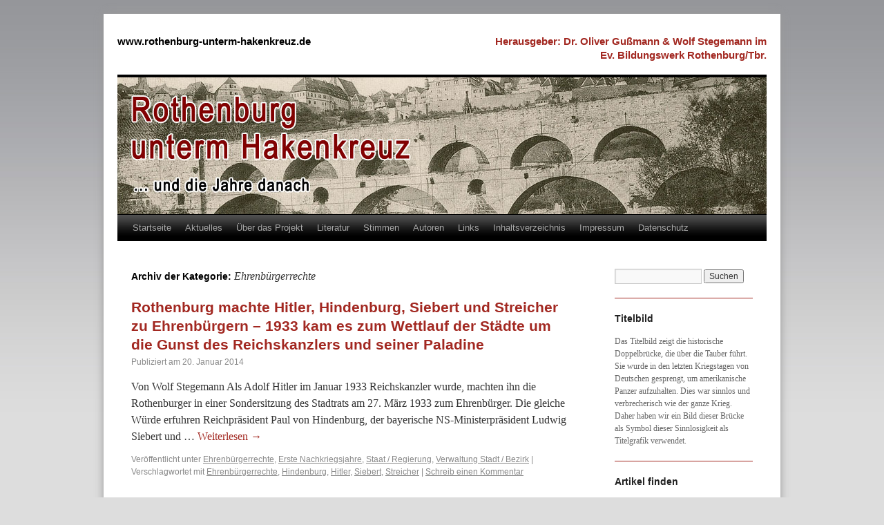

--- FILE ---
content_type: text/html; charset=UTF-8
request_url: http://www.rothenburg-unterm-hakenkreuz.de/kategorie/ehrenbuergerrechte/
body_size: 14019
content:
<!DOCTYPE html>
<html lang="de">
<head>
<meta charset="UTF-8" />
<title>Ehrenbürgerrechte | www.rothenburg-unterm-hakenkreuz.de</title>
<link rel="profile" href="http://gmpg.org/xfn/11" />
<link rel="stylesheet" type="text/css" media="all" href="http://www.rothenburg-unterm-hakenkreuz.de/wp-content/themes/rothenburg-unterm-hakenkreuz/style.css" />
<link rel="pingback" href="http://www.rothenburg-unterm-hakenkreuz.de/xmlrpc.php" />
<meta name='robots' content='max-image-preview:large' />
	<style>img:is([sizes="auto" i], [sizes^="auto," i]) { contain-intrinsic-size: 3000px 1500px }</style>
	<link rel='dns-prefetch' href='//www.rothenburg-unterm-hakenkreuz.de' />
<link rel="alternate" type="application/rss+xml" title="www.rothenburg-unterm-hakenkreuz.de &raquo; Ehrenbürgerrechte Kategorie-Feed" href="http://www.rothenburg-unterm-hakenkreuz.de/kategorie/ehrenbuergerrechte/feed/" />
<script type="text/javascript">
/* <![CDATA[ */
window._wpemojiSettings = {"baseUrl":"https:\/\/s.w.org\/images\/core\/emoji\/15.0.3\/72x72\/","ext":".png","svgUrl":"https:\/\/s.w.org\/images\/core\/emoji\/15.0.3\/svg\/","svgExt":".svg","source":{"concatemoji":"http:\/\/www.rothenburg-unterm-hakenkreuz.de\/wp-includes\/js\/wp-emoji-release.min.js?ver=6.7.4"}};
/*! This file is auto-generated */
!function(i,n){var o,s,e;function c(e){try{var t={supportTests:e,timestamp:(new Date).valueOf()};sessionStorage.setItem(o,JSON.stringify(t))}catch(e){}}function p(e,t,n){e.clearRect(0,0,e.canvas.width,e.canvas.height),e.fillText(t,0,0);var t=new Uint32Array(e.getImageData(0,0,e.canvas.width,e.canvas.height).data),r=(e.clearRect(0,0,e.canvas.width,e.canvas.height),e.fillText(n,0,0),new Uint32Array(e.getImageData(0,0,e.canvas.width,e.canvas.height).data));return t.every(function(e,t){return e===r[t]})}function u(e,t,n){switch(t){case"flag":return n(e,"\ud83c\udff3\ufe0f\u200d\u26a7\ufe0f","\ud83c\udff3\ufe0f\u200b\u26a7\ufe0f")?!1:!n(e,"\ud83c\uddfa\ud83c\uddf3","\ud83c\uddfa\u200b\ud83c\uddf3")&&!n(e,"\ud83c\udff4\udb40\udc67\udb40\udc62\udb40\udc65\udb40\udc6e\udb40\udc67\udb40\udc7f","\ud83c\udff4\u200b\udb40\udc67\u200b\udb40\udc62\u200b\udb40\udc65\u200b\udb40\udc6e\u200b\udb40\udc67\u200b\udb40\udc7f");case"emoji":return!n(e,"\ud83d\udc26\u200d\u2b1b","\ud83d\udc26\u200b\u2b1b")}return!1}function f(e,t,n){var r="undefined"!=typeof WorkerGlobalScope&&self instanceof WorkerGlobalScope?new OffscreenCanvas(300,150):i.createElement("canvas"),a=r.getContext("2d",{willReadFrequently:!0}),o=(a.textBaseline="top",a.font="600 32px Arial",{});return e.forEach(function(e){o[e]=t(a,e,n)}),o}function t(e){var t=i.createElement("script");t.src=e,t.defer=!0,i.head.appendChild(t)}"undefined"!=typeof Promise&&(o="wpEmojiSettingsSupports",s=["flag","emoji"],n.supports={everything:!0,everythingExceptFlag:!0},e=new Promise(function(e){i.addEventListener("DOMContentLoaded",e,{once:!0})}),new Promise(function(t){var n=function(){try{var e=JSON.parse(sessionStorage.getItem(o));if("object"==typeof e&&"number"==typeof e.timestamp&&(new Date).valueOf()<e.timestamp+604800&&"object"==typeof e.supportTests)return e.supportTests}catch(e){}return null}();if(!n){if("undefined"!=typeof Worker&&"undefined"!=typeof OffscreenCanvas&&"undefined"!=typeof URL&&URL.createObjectURL&&"undefined"!=typeof Blob)try{var e="postMessage("+f.toString()+"("+[JSON.stringify(s),u.toString(),p.toString()].join(",")+"));",r=new Blob([e],{type:"text/javascript"}),a=new Worker(URL.createObjectURL(r),{name:"wpTestEmojiSupports"});return void(a.onmessage=function(e){c(n=e.data),a.terminate(),t(n)})}catch(e){}c(n=f(s,u,p))}t(n)}).then(function(e){for(var t in e)n.supports[t]=e[t],n.supports.everything=n.supports.everything&&n.supports[t],"flag"!==t&&(n.supports.everythingExceptFlag=n.supports.everythingExceptFlag&&n.supports[t]);n.supports.everythingExceptFlag=n.supports.everythingExceptFlag&&!n.supports.flag,n.DOMReady=!1,n.readyCallback=function(){n.DOMReady=!0}}).then(function(){return e}).then(function(){var e;n.supports.everything||(n.readyCallback(),(e=n.source||{}).concatemoji?t(e.concatemoji):e.wpemoji&&e.twemoji&&(t(e.twemoji),t(e.wpemoji)))}))}((window,document),window._wpemojiSettings);
/* ]]> */
</script>
<style id='wp-emoji-styles-inline-css' type='text/css'>

	img.wp-smiley, img.emoji {
		display: inline !important;
		border: none !important;
		box-shadow: none !important;
		height: 1em !important;
		width: 1em !important;
		margin: 0 0.07em !important;
		vertical-align: -0.1em !important;
		background: none !important;
		padding: 0 !important;
	}
</style>
<link rel='stylesheet' id='wp-block-library-css' href='http://www.rothenburg-unterm-hakenkreuz.de/wp-includes/css/dist/block-library/style.min.css?ver=6.7.4' type='text/css' media='all' />
<style id='classic-theme-styles-inline-css' type='text/css'>
/*! This file is auto-generated */
.wp-block-button__link{color:#fff;background-color:#32373c;border-radius:9999px;box-shadow:none;text-decoration:none;padding:calc(.667em + 2px) calc(1.333em + 2px);font-size:1.125em}.wp-block-file__button{background:#32373c;color:#fff;text-decoration:none}
</style>
<style id='global-styles-inline-css' type='text/css'>
:root{--wp--preset--aspect-ratio--square: 1;--wp--preset--aspect-ratio--4-3: 4/3;--wp--preset--aspect-ratio--3-4: 3/4;--wp--preset--aspect-ratio--3-2: 3/2;--wp--preset--aspect-ratio--2-3: 2/3;--wp--preset--aspect-ratio--16-9: 16/9;--wp--preset--aspect-ratio--9-16: 9/16;--wp--preset--color--black: #000000;--wp--preset--color--cyan-bluish-gray: #abb8c3;--wp--preset--color--white: #ffffff;--wp--preset--color--pale-pink: #f78da7;--wp--preset--color--vivid-red: #cf2e2e;--wp--preset--color--luminous-vivid-orange: #ff6900;--wp--preset--color--luminous-vivid-amber: #fcb900;--wp--preset--color--light-green-cyan: #7bdcb5;--wp--preset--color--vivid-green-cyan: #00d084;--wp--preset--color--pale-cyan-blue: #8ed1fc;--wp--preset--color--vivid-cyan-blue: #0693e3;--wp--preset--color--vivid-purple: #9b51e0;--wp--preset--gradient--vivid-cyan-blue-to-vivid-purple: linear-gradient(135deg,rgba(6,147,227,1) 0%,rgb(155,81,224) 100%);--wp--preset--gradient--light-green-cyan-to-vivid-green-cyan: linear-gradient(135deg,rgb(122,220,180) 0%,rgb(0,208,130) 100%);--wp--preset--gradient--luminous-vivid-amber-to-luminous-vivid-orange: linear-gradient(135deg,rgba(252,185,0,1) 0%,rgba(255,105,0,1) 100%);--wp--preset--gradient--luminous-vivid-orange-to-vivid-red: linear-gradient(135deg,rgba(255,105,0,1) 0%,rgb(207,46,46) 100%);--wp--preset--gradient--very-light-gray-to-cyan-bluish-gray: linear-gradient(135deg,rgb(238,238,238) 0%,rgb(169,184,195) 100%);--wp--preset--gradient--cool-to-warm-spectrum: linear-gradient(135deg,rgb(74,234,220) 0%,rgb(151,120,209) 20%,rgb(207,42,186) 40%,rgb(238,44,130) 60%,rgb(251,105,98) 80%,rgb(254,248,76) 100%);--wp--preset--gradient--blush-light-purple: linear-gradient(135deg,rgb(255,206,236) 0%,rgb(152,150,240) 100%);--wp--preset--gradient--blush-bordeaux: linear-gradient(135deg,rgb(254,205,165) 0%,rgb(254,45,45) 50%,rgb(107,0,62) 100%);--wp--preset--gradient--luminous-dusk: linear-gradient(135deg,rgb(255,203,112) 0%,rgb(199,81,192) 50%,rgb(65,88,208) 100%);--wp--preset--gradient--pale-ocean: linear-gradient(135deg,rgb(255,245,203) 0%,rgb(182,227,212) 50%,rgb(51,167,181) 100%);--wp--preset--gradient--electric-grass: linear-gradient(135deg,rgb(202,248,128) 0%,rgb(113,206,126) 100%);--wp--preset--gradient--midnight: linear-gradient(135deg,rgb(2,3,129) 0%,rgb(40,116,252) 100%);--wp--preset--font-size--small: 13px;--wp--preset--font-size--medium: 20px;--wp--preset--font-size--large: 36px;--wp--preset--font-size--x-large: 42px;--wp--preset--spacing--20: 0.44rem;--wp--preset--spacing--30: 0.67rem;--wp--preset--spacing--40: 1rem;--wp--preset--spacing--50: 1.5rem;--wp--preset--spacing--60: 2.25rem;--wp--preset--spacing--70: 3.38rem;--wp--preset--spacing--80: 5.06rem;--wp--preset--shadow--natural: 6px 6px 9px rgba(0, 0, 0, 0.2);--wp--preset--shadow--deep: 12px 12px 50px rgba(0, 0, 0, 0.4);--wp--preset--shadow--sharp: 6px 6px 0px rgba(0, 0, 0, 0.2);--wp--preset--shadow--outlined: 6px 6px 0px -3px rgba(255, 255, 255, 1), 6px 6px rgba(0, 0, 0, 1);--wp--preset--shadow--crisp: 6px 6px 0px rgba(0, 0, 0, 1);}:where(.is-layout-flex){gap: 0.5em;}:where(.is-layout-grid){gap: 0.5em;}body .is-layout-flex{display: flex;}.is-layout-flex{flex-wrap: wrap;align-items: center;}.is-layout-flex > :is(*, div){margin: 0;}body .is-layout-grid{display: grid;}.is-layout-grid > :is(*, div){margin: 0;}:where(.wp-block-columns.is-layout-flex){gap: 2em;}:where(.wp-block-columns.is-layout-grid){gap: 2em;}:where(.wp-block-post-template.is-layout-flex){gap: 1.25em;}:where(.wp-block-post-template.is-layout-grid){gap: 1.25em;}.has-black-color{color: var(--wp--preset--color--black) !important;}.has-cyan-bluish-gray-color{color: var(--wp--preset--color--cyan-bluish-gray) !important;}.has-white-color{color: var(--wp--preset--color--white) !important;}.has-pale-pink-color{color: var(--wp--preset--color--pale-pink) !important;}.has-vivid-red-color{color: var(--wp--preset--color--vivid-red) !important;}.has-luminous-vivid-orange-color{color: var(--wp--preset--color--luminous-vivid-orange) !important;}.has-luminous-vivid-amber-color{color: var(--wp--preset--color--luminous-vivid-amber) !important;}.has-light-green-cyan-color{color: var(--wp--preset--color--light-green-cyan) !important;}.has-vivid-green-cyan-color{color: var(--wp--preset--color--vivid-green-cyan) !important;}.has-pale-cyan-blue-color{color: var(--wp--preset--color--pale-cyan-blue) !important;}.has-vivid-cyan-blue-color{color: var(--wp--preset--color--vivid-cyan-blue) !important;}.has-vivid-purple-color{color: var(--wp--preset--color--vivid-purple) !important;}.has-black-background-color{background-color: var(--wp--preset--color--black) !important;}.has-cyan-bluish-gray-background-color{background-color: var(--wp--preset--color--cyan-bluish-gray) !important;}.has-white-background-color{background-color: var(--wp--preset--color--white) !important;}.has-pale-pink-background-color{background-color: var(--wp--preset--color--pale-pink) !important;}.has-vivid-red-background-color{background-color: var(--wp--preset--color--vivid-red) !important;}.has-luminous-vivid-orange-background-color{background-color: var(--wp--preset--color--luminous-vivid-orange) !important;}.has-luminous-vivid-amber-background-color{background-color: var(--wp--preset--color--luminous-vivid-amber) !important;}.has-light-green-cyan-background-color{background-color: var(--wp--preset--color--light-green-cyan) !important;}.has-vivid-green-cyan-background-color{background-color: var(--wp--preset--color--vivid-green-cyan) !important;}.has-pale-cyan-blue-background-color{background-color: var(--wp--preset--color--pale-cyan-blue) !important;}.has-vivid-cyan-blue-background-color{background-color: var(--wp--preset--color--vivid-cyan-blue) !important;}.has-vivid-purple-background-color{background-color: var(--wp--preset--color--vivid-purple) !important;}.has-black-border-color{border-color: var(--wp--preset--color--black) !important;}.has-cyan-bluish-gray-border-color{border-color: var(--wp--preset--color--cyan-bluish-gray) !important;}.has-white-border-color{border-color: var(--wp--preset--color--white) !important;}.has-pale-pink-border-color{border-color: var(--wp--preset--color--pale-pink) !important;}.has-vivid-red-border-color{border-color: var(--wp--preset--color--vivid-red) !important;}.has-luminous-vivid-orange-border-color{border-color: var(--wp--preset--color--luminous-vivid-orange) !important;}.has-luminous-vivid-amber-border-color{border-color: var(--wp--preset--color--luminous-vivid-amber) !important;}.has-light-green-cyan-border-color{border-color: var(--wp--preset--color--light-green-cyan) !important;}.has-vivid-green-cyan-border-color{border-color: var(--wp--preset--color--vivid-green-cyan) !important;}.has-pale-cyan-blue-border-color{border-color: var(--wp--preset--color--pale-cyan-blue) !important;}.has-vivid-cyan-blue-border-color{border-color: var(--wp--preset--color--vivid-cyan-blue) !important;}.has-vivid-purple-border-color{border-color: var(--wp--preset--color--vivid-purple) !important;}.has-vivid-cyan-blue-to-vivid-purple-gradient-background{background: var(--wp--preset--gradient--vivid-cyan-blue-to-vivid-purple) !important;}.has-light-green-cyan-to-vivid-green-cyan-gradient-background{background: var(--wp--preset--gradient--light-green-cyan-to-vivid-green-cyan) !important;}.has-luminous-vivid-amber-to-luminous-vivid-orange-gradient-background{background: var(--wp--preset--gradient--luminous-vivid-amber-to-luminous-vivid-orange) !important;}.has-luminous-vivid-orange-to-vivid-red-gradient-background{background: var(--wp--preset--gradient--luminous-vivid-orange-to-vivid-red) !important;}.has-very-light-gray-to-cyan-bluish-gray-gradient-background{background: var(--wp--preset--gradient--very-light-gray-to-cyan-bluish-gray) !important;}.has-cool-to-warm-spectrum-gradient-background{background: var(--wp--preset--gradient--cool-to-warm-spectrum) !important;}.has-blush-light-purple-gradient-background{background: var(--wp--preset--gradient--blush-light-purple) !important;}.has-blush-bordeaux-gradient-background{background: var(--wp--preset--gradient--blush-bordeaux) !important;}.has-luminous-dusk-gradient-background{background: var(--wp--preset--gradient--luminous-dusk) !important;}.has-pale-ocean-gradient-background{background: var(--wp--preset--gradient--pale-ocean) !important;}.has-electric-grass-gradient-background{background: var(--wp--preset--gradient--electric-grass) !important;}.has-midnight-gradient-background{background: var(--wp--preset--gradient--midnight) !important;}.has-small-font-size{font-size: var(--wp--preset--font-size--small) !important;}.has-medium-font-size{font-size: var(--wp--preset--font-size--medium) !important;}.has-large-font-size{font-size: var(--wp--preset--font-size--large) !important;}.has-x-large-font-size{font-size: var(--wp--preset--font-size--x-large) !important;}
:where(.wp-block-post-template.is-layout-flex){gap: 1.25em;}:where(.wp-block-post-template.is-layout-grid){gap: 1.25em;}
:where(.wp-block-columns.is-layout-flex){gap: 2em;}:where(.wp-block-columns.is-layout-grid){gap: 2em;}
:root :where(.wp-block-pullquote){font-size: 1.5em;line-height: 1.6;}
</style>
<link rel='stylesheet' id='cptch_stylesheet-css' href='http://www.rothenburg-unterm-hakenkreuz.de/wp-content/plugins/captcha/css/front_end_style.css?ver=4.4.5' type='text/css' media='all' />
<link rel='stylesheet' id='dashicons-css' href='http://www.rothenburg-unterm-hakenkreuz.de/wp-includes/css/dashicons.min.css?ver=6.7.4' type='text/css' media='all' />
<link rel='stylesheet' id='cptch_desktop_style-css' href='http://www.rothenburg-unterm-hakenkreuz.de/wp-content/plugins/captcha/css/desktop_style.css?ver=4.4.5' type='text/css' media='all' />
<link rel='stylesheet' id='responsive-lightbox-nivo_lightbox-css-css' href='http://www.rothenburg-unterm-hakenkreuz.de/wp-content/plugins/responsive-lightbox-lite/assets/nivo-lightbox/nivo-lightbox.css?ver=6.7.4' type='text/css' media='all' />
<link rel='stylesheet' id='responsive-lightbox-nivo_lightbox-css-d-css' href='http://www.rothenburg-unterm-hakenkreuz.de/wp-content/plugins/responsive-lightbox-lite/assets/nivo-lightbox/themes/default/default.css?ver=6.7.4' type='text/css' media='all' />
<script type="text/javascript" src="http://www.rothenburg-unterm-hakenkreuz.de/wp-includes/js/jquery/jquery.min.js?ver=3.7.1" id="jquery-core-js"></script>
<script type="text/javascript" src="http://www.rothenburg-unterm-hakenkreuz.de/wp-includes/js/jquery/jquery-migrate.min.js?ver=3.4.1" id="jquery-migrate-js"></script>
<script type="text/javascript" src="http://www.rothenburg-unterm-hakenkreuz.de/wp-content/plugins/responsive-lightbox-lite/assets/nivo-lightbox/nivo-lightbox.min.js?ver=6.7.4" id="responsive-lightbox-nivo_lightbox-js"></script>
<script type="text/javascript" id="responsive-lightbox-lite-script-js-extra">
/* <![CDATA[ */
var rllArgs = {"script":"nivo_lightbox","selector":"lightbox","custom_events":""};
/* ]]> */
</script>
<script type="text/javascript" src="http://www.rothenburg-unterm-hakenkreuz.de/wp-content/plugins/responsive-lightbox-lite/assets/inc/script.js?ver=6.7.4" id="responsive-lightbox-lite-script-js"></script>
<link rel="https://api.w.org/" href="http://www.rothenburg-unterm-hakenkreuz.de/wp-json/" /><link rel="alternate" title="JSON" type="application/json" href="http://www.rothenburg-unterm-hakenkreuz.de/wp-json/wp/v2/categories/932" /><link rel="EditURI" type="application/rsd+xml" title="RSD" href="http://www.rothenburg-unterm-hakenkreuz.de/xmlrpc.php?rsd" />

<!-- Analytics by WP Statistics v14.12.1 - https://wp-statistics.com -->
<meta name="viewport" content="width=1024" />
<meta name="robots" content="index,follow" />

</head>

<body class="archive category category-ehrenbuergerrechte category-932">
<div id="wrapper" class="hfeed">
	<div id="header">
		<div id="masthead">
			<div id="branding" role="banner">
								<div id="site-title">
					<span>
						<a href="http://www.rothenburg-unterm-hakenkreuz.de/" title="www.rothenburg-unterm-hakenkreuz.de" rel="home">www.rothenburg-unterm-hakenkreuz.de</a>
					</span>
				</div>
				<div id="site-description">Herausgeber: Dr. Oliver Gußmann &amp; Wolf Stegemann im Ev. Bildungswerk Rothenburg/Tbr.</div>

										<img src="http://blog.rothenburg-unterm-hakenkreuz.de/wp-content/uploads/2013/09/titel.jpg" width="940" height="198" alt="" />
								</div><!-- #branding -->

			<div id="access" role="navigation">
			  				<div class="skip-link screen-reader-text"><a href="#content" title="Zum Inhalt springen">Zum Inhalt springen</a></div>
								<div class="menu-header"><ul id="menu-hauptmenue" class="menu"><li id="menu-item-46" class="menu-item menu-item-type-custom menu-item-object-custom menu-item-home menu-item-46"><a href="http://www.rothenburg-unterm-hakenkreuz.de">Startseite</a></li>
<li id="menu-item-36" class="menu-item menu-item-type-post_type menu-item-object-page menu-item-36"><a href="http://www.rothenburg-unterm-hakenkreuz.de/aktuelles-neue-artikel/">Aktuelles</a></li>
<li id="menu-item-37" class="menu-item menu-item-type-post_type menu-item-object-page menu-item-37"><a href="http://www.rothenburg-unterm-hakenkreuz.de/ueber-das-projekt/">Über das Projekt</a></li>
<li id="menu-item-38" class="menu-item menu-item-type-post_type menu-item-object-page menu-item-38"><a href="http://www.rothenburg-unterm-hakenkreuz.de/literatur-zum-thema/">Literatur</a></li>
<li id="menu-item-39" class="menu-item menu-item-type-post_type menu-item-object-page menu-item-39"><a href="http://www.rothenburg-unterm-hakenkreuz.de/stimmen/">Stimmen</a></li>
<li id="menu-item-40" class="menu-item menu-item-type-post_type menu-item-object-page menu-item-40"><a href="http://www.rothenburg-unterm-hakenkreuz.de/autoren/">Autoren</a></li>
<li id="menu-item-41" class="menu-item menu-item-type-post_type menu-item-object-page menu-item-41"><a href="http://www.rothenburg-unterm-hakenkreuz.de/links/">Links</a></li>
<li id="menu-item-42" class="menu-item menu-item-type-post_type menu-item-object-page menu-item-42"><a href="http://www.rothenburg-unterm-hakenkreuz.de/inhaltsverzeichnis/">Inhaltsverzeichnis</a></li>
<li id="menu-item-43" class="menu-item menu-item-type-post_type menu-item-object-page menu-item-43"><a href="http://www.rothenburg-unterm-hakenkreuz.de/impressum/">Impressum</a></li>
<li id="menu-item-9601" class="menu-item menu-item-type-post_type menu-item-object-page menu-item-9601"><a href="http://www.rothenburg-unterm-hakenkreuz.de/datenschutz/">Datenschutz</a></li>
</ul></div>			</div><!-- #access -->
		</div><!-- #masthead -->
	</div><!-- #header -->

	<div id="main">

		<div id="container">
			<div id="content" role="main">

				<h1 class="page-title">Archiv der Kategorie: <span>Ehrenbürgerrechte</span></h1>
				




			<div id="post-5524" class="post-5524 post type-post status-publish format-standard hentry category-ehrenbuergerrechte category-erste-nachkriegsjahre category-staat-regierung category-verwaltung-stadt-bezirk tag-ehrenbuergerrechte tag-hindenburg tag-hitler tag-siebert tag-streicher">
			<h2 class="entry-title"><a href="http://www.rothenburg-unterm-hakenkreuz.de/rothenburg-machte-hitler-hindenburg-siebert-und-streicher-zu-ehrenbuergern-1933-kam-es-zum-wettlauf-der-staedte-um-die-gunst-des-reichskanzlers-und-seiner-paladine/" title="Permalink zu Rothenburg machte Hitler, Hindenburg, Siebert und Streicher zu Ehrenbürgern – 1933 kam es zum Wettlauf der Städte um die Gunst des Reichskanzlers und seiner Paladine" rel="bookmark">Rothenburg machte Hitler, Hindenburg, Siebert und Streicher zu Ehrenbürgern – 1933 kam es zum Wettlauf der Städte um die Gunst des Reichskanzlers und seiner Paladine</a></h2>

			<div class="entry-meta">
				<span class="meta-prep meta-prep-author">Publiziert am</span> <span class="entry-date">20. Januar 2014</span> 			</div><!-- .entry-meta -->

				<div class="entry-summary">
				<p>Von Wolf Stegemann Als Adolf Hitler im Januar 1933 Reichskanzler wurde, machten ihn die Rothenburger in einer Sondersitzung des Stadtrats am 27. März 1933 zum Ehrenbürger. Die gleiche Würde erfuhren Reichpräsident Paul von Hindenburg, der bayerische NS-Ministerpräsident Ludwig Siebert und &hellip; <a href="http://www.rothenburg-unterm-hakenkreuz.de/rothenburg-machte-hitler-hindenburg-siebert-und-streicher-zu-ehrenbuergern-1933-kam-es-zum-wettlauf-der-staedte-um-die-gunst-des-reichskanzlers-und-seiner-paladine/">Weiterlesen <span class="meta-nav">&rarr;</span></a></p>
			</div><!-- .entry-summary -->
	
			<div class="entry-utility">
									<span class="cat-links">
						<span class="entry-utility-prep entry-utility-prep-cat-links">Veröffentlicht unter</span> <a href="http://www.rothenburg-unterm-hakenkreuz.de/kategorie/ehrenbuergerrechte/" rel="category tag">Ehrenbürgerrechte</a>, <a href="http://www.rothenburg-unterm-hakenkreuz.de/kategorie/erste-nachkriegsjahre/" rel="category tag">Erste Nachkriegsjahre</a>, <a href="http://www.rothenburg-unterm-hakenkreuz.de/kategorie/staat-regierung/" rel="category tag">Staat / Regierung</a>, <a href="http://www.rothenburg-unterm-hakenkreuz.de/kategorie/verwaltung-stadt-bezirk/" rel="category tag">Verwaltung Stadt / Bezirk</a>					</span>
					<span class="meta-sep">|</span>
													<span class="tag-links">
						<span class="entry-utility-prep entry-utility-prep-tag-links">Verschlagwortet mit</span> <a href="http://www.rothenburg-unterm-hakenkreuz.de/schlagwort/ehrenbuergerrechte/" rel="tag">Ehrenbürgerrechte</a>, <a href="http://www.rothenburg-unterm-hakenkreuz.de/schlagwort/hindenburg/" rel="tag">Hindenburg</a>, <a href="http://www.rothenburg-unterm-hakenkreuz.de/schlagwort/hitler/" rel="tag">Hitler</a>, <a href="http://www.rothenburg-unterm-hakenkreuz.de/schlagwort/siebert/" rel="tag">Siebert</a>, <a href="http://www.rothenburg-unterm-hakenkreuz.de/schlagwort/streicher/" rel="tag">Streicher</a>					</span>
					<span class="meta-sep">|</span>
								<span class="comments-link"><a href="http://www.rothenburg-unterm-hakenkreuz.de/rothenburg-machte-hitler-hindenburg-siebert-und-streicher-zu-ehrenbuergern-1933-kam-es-zum-wettlauf-der-staedte-um-die-gunst-des-reichskanzlers-und-seiner-paladine/#respond">Schreib einen Kommentar</a></span>
							</div><!-- .entry-utility -->
		</div><!-- #post-## -->

		
	


			<div id="post-5580" class="post-5580 post type-post status-publish format-standard hentry category-ehrenbuergerrechte category-erste-nachkriegsjahre category-stadtverwaltung category-strassennamen category-strassenumbenennungen tag-ludwig-siebert tag-ludwig-siebert-strasse tag-trauerfeier-siebert">
			<h2 class="entry-title"><a href="http://www.rothenburg-unterm-hakenkreuz.de/rothenburgs-trauer-um-den-ehrenbuerger-ludwig-siebert-den-vorbildlichen-nationalsozialisten-der-tat-und-altbewaehrten-kaempfer-adolf-hitlers/" title="Permalink zu Rothenburgs Trauer um den Ehrenbürger Ludwig Siebert, den „vorbildlichen Nationalsozialisten der Tat“ und „altbewährten Kämpfer Adolf Hitlers“" rel="bookmark">Rothenburgs Trauer um den Ehrenbürger Ludwig Siebert, den „vorbildlichen Nationalsozialisten der Tat“ und „altbewährten Kämpfer Adolf Hitlers“</a></h2>

			<div class="entry-meta">
				<span class="meta-prep meta-prep-author">Publiziert am</span> <span class="entry-date">20. Januar 2014</span> 			</div><!-- .entry-meta -->

				<div class="entry-summary">
				<p>Von Wolf Stegemann Mit dem folgenschweren Satz „Der Name Ludwig Siebert wird in Rothenburg unvergessen bleiben!“ beendete der „Fränkische Anzeiger“ am 2. November 1942 seinen Nachruf auf den bayerischen Ministerpräsidenten und Rothenburger Ehrenbürger. Folgenschwer deshalb, weil dem „altbewährten Kämpfer Adolf &hellip; <a href="http://www.rothenburg-unterm-hakenkreuz.de/rothenburgs-trauer-um-den-ehrenbuerger-ludwig-siebert-den-vorbildlichen-nationalsozialisten-der-tat-und-altbewaehrten-kaempfer-adolf-hitlers/">Weiterlesen <span class="meta-nav">&rarr;</span></a></p>
			</div><!-- .entry-summary -->
	
			<div class="entry-utility">
									<span class="cat-links">
						<span class="entry-utility-prep entry-utility-prep-cat-links">Veröffentlicht unter</span> <a href="http://www.rothenburg-unterm-hakenkreuz.de/kategorie/ehrenbuergerrechte/" rel="category tag">Ehrenbürgerrechte</a>, <a href="http://www.rothenburg-unterm-hakenkreuz.de/kategorie/erste-nachkriegsjahre/" rel="category tag">Erste Nachkriegsjahre</a>, <a href="http://www.rothenburg-unterm-hakenkreuz.de/kategorie/erste-nachkriegsjahre/stadtverwaltung/" rel="category tag">Stadtverwaltung</a>, <a href="http://www.rothenburg-unterm-hakenkreuz.de/kategorie/strassennamen/" rel="category tag">Straßennamen</a>, <a href="http://www.rothenburg-unterm-hakenkreuz.de/kategorie/rueckschau-heute/strassenumbenennungen/" rel="category tag">Straßenumbenennungen</a>					</span>
					<span class="meta-sep">|</span>
													<span class="tag-links">
						<span class="entry-utility-prep entry-utility-prep-tag-links">Verschlagwortet mit</span> <a href="http://www.rothenburg-unterm-hakenkreuz.de/schlagwort/ludwig-siebert/" rel="tag">Ludwig Siebert</a>, <a href="http://www.rothenburg-unterm-hakenkreuz.de/schlagwort/ludwig-siebert-strasse/" rel="tag">Ludwig-Siebert-Straße</a>, <a href="http://www.rothenburg-unterm-hakenkreuz.de/schlagwort/trauerfeier-siebert/" rel="tag">Trauerfeier Siebert</a>					</span>
					<span class="meta-sep">|</span>
								<span class="comments-link"><a href="http://www.rothenburg-unterm-hakenkreuz.de/rothenburgs-trauer-um-den-ehrenbuerger-ludwig-siebert-den-vorbildlichen-nationalsozialisten-der-tat-und-altbewaehrten-kaempfer-adolf-hitlers/#respond">Schreib einen Kommentar</a></span>
							</div><!-- .entry-utility -->
		</div><!-- #post-## -->

		
	


			</div><!-- #content -->
		</div><!-- #container -->


		<div id="primary" class="widget-area" role="complementary">
			<ul class="xoxo">

<li id="search-2" class="widget-container widget_search"><form role="search" method="get" id="searchform" class="searchform" action="http://www.rothenburg-unterm-hakenkreuz.de/">
				<div>
					<label class="screen-reader-text" for="s">Suche nach:</label>
					<input type="text" value="" name="s" id="s" />
					<input type="submit" id="searchsubmit" value="Suchen" />
				</div>
			</form></li><li id="text-5" class="widget-container widget_text"><h3 class="widget-title">Titelbild</h3>			<div class="textwidget">Das Titelbild zeigt die historische Doppelbrücke, die über die Tauber führt. Sie wurde in den letzten Kriegstagen von Deutschen gesprengt, um amerikanische Panzer aufzuhalten. Dies war sinnlos und  verbrecherisch wie der ganze Krieg. Daher haben wir ein Bild dieser Brücke als Symbol dieser Sinnlosigkeit als Titelgrafik verwendet.</div>
		</li><li id="text-3" class="widget-container widget_text"><h3 class="widget-title">Artikel finden</h3>			<div class="textwidget">Zum schnellen Finden der gewünschten Artikel: Seite "<a href="http://www.rothenburg-unterm-hakenkreuz.de/inhaltsverzeichnis/" style="text-decoration: underline;">Inhaltsverzeichnis</a>" anklicken und dann den nach Themen geordneten Beitrag anklicken und den Link öffnen! - Über neueingestellte u. a. Artikel informiert die Seite "<a href="http://www.rothenburg-unterm-hakenkreuz.de/aktuelles-neue-artikel/" style="text-decoration: underline;">Aktuelles/Neue Artikel"</a>".

Die automatischen Hinweise auf den Termin der Veröffentlichung der Texte unter der Überschrift wurden manuell verändert, um eine thematische Reihenfolge der eingestellten Texte zu erreichen. Daher sind die dort angegebenen Veröffentlichungsdaten ohne Belang. </div>
		</li><li id="text-7" class="widget-container widget_text"><h3 class="widget-title">Aktuelles</h3>			<div class="textwidget"><p>17. November 2017: Ein neuer Text über den Rundgang "Stolpersteine" im Rahmen der Jüdischen Kulturwiche 2017 in Rothenburg. - Anzuklicken auf der Seite Aktuelles, Neue Texte sowie im Inhaltsverzeichnis oder auf unserer Facebook-Seite. </p>
</div>
		</li><li id="text-4" class="widget-container widget_text"><h3 class="widget-title">Urheberrecht</h3>			<div class="textwidget">Die Nutzung ist ausschließlich zum privaten Gebrauch durch eine natürliche Person zulässig und gewünscht. Eine kommerzielle Nutzung bedarf wegen der Urheberrechte Dritter der vorgehenden Genehmigung.</div>
		</li><li id="text-6" class="widget-container widget_text"><h3 class="widget-title">Quellenangaben</h3>			<div class="textwidget">Wir haben uns bemüht, bei Texten und Bildern die Quellen zu nennen bzw. die Veröffentlichungsgenehmigungen einzuholen. Wenn dies bei der Vielzahl der Bilder und der Textmenge da oder dort nicht geschehen sein sollte, bitten wir um Benachrichtigung, damit wir nachholen können, was wir unbeabsichtigt und manchmal auch im Nichtwissen der Herkunft unterlassen haben. Danke!

</div>
		</li><li id="categories-4" class="widget-container widget_categories"><h3 class="widget-title">Kategorien</h3>
			<ul>
					<li class="cat-item cat-item-1217"><a href="http://www.rothenburg-unterm-hakenkreuz.de/kategorie/arisierung-von-haeusern/">&quot;Arisierung&quot; von Häusern</a>
</li>
	<li class="cat-item cat-item-862"><a href="http://www.rothenburg-unterm-hakenkreuz.de/kategorie/alltagsgeschehen/">Alltagsgeschehen</a>
</li>
	<li class="cat-item cat-item-8"><a href="http://www.rothenburg-unterm-hakenkreuz.de/kategorie/alte-geschichte/">Alte Geschichte</a>
</li>
	<li class="cat-item cat-item-168"><a href="http://www.rothenburg-unterm-hakenkreuz.de/kategorie/antisemitismus-in-franken/">Antisemitismus in Franken</a>
</li>
	<li class="cat-item cat-item-525"><a href="http://www.rothenburg-unterm-hakenkreuz.de/kategorie/antisemitismus-vor-1933/">Antisemitismus vor 1933</a>
</li>
	<li class="cat-item cat-item-723"><a href="http://www.rothenburg-unterm-hakenkreuz.de/kategorie/arier/">Arier / Ariernachweise</a>
</li>
	<li class="cat-item cat-item-1486"><a href="http://www.rothenburg-unterm-hakenkreuz.de/kategorie/aerzteschaft/">Ärzteschaft</a>
</li>
	<li class="cat-item cat-item-685"><a href="http://www.rothenburg-unterm-hakenkreuz.de/kategorie/chronologie/">Chronologie</a>
</li>
	<li class="cat-item cat-item-609"><a href="http://www.rothenburg-unterm-hakenkreuz.de/kategorie/denunziantentum/">Denunziantentum</a>
</li>
	<li class="cat-item cat-item-1481"><a href="http://www.rothenburg-unterm-hakenkreuz.de/kategorie/depromotion/">Depromotion</a>
</li>
	<li class="cat-item cat-item-989"><a href="http://www.rothenburg-unterm-hakenkreuz.de/kategorie/deutsches-rotes-kreuz/">Deutsches Rotes Kreuz</a>
</li>
	<li class="cat-item cat-item-531"><a href="http://www.rothenburg-unterm-hakenkreuz.de/kategorie/ehe-familie/">Ehe / Familie</a>
</li>
	<li class="cat-item cat-item-932 current-cat"><a aria-current="page" href="http://www.rothenburg-unterm-hakenkreuz.de/kategorie/ehrenbuergerrechte/">Ehrenbürgerrechte</a>
</li>
	<li class="cat-item cat-item-9"><a href="http://www.rothenburg-unterm-hakenkreuz.de/kategorie/erste-nachkriegsjahre/">Erste Nachkriegsjahre</a>
<ul class='children'>
	<li class="cat-item cat-item-10"><a href="http://www.rothenburg-unterm-hakenkreuz.de/kategorie/erste-nachkriegsjahre/alltag/">Alltag</a>
</li>
	<li class="cat-item cat-item-1238"><a href="http://www.rothenburg-unterm-hakenkreuz.de/kategorie/erste-nachkriegsjahre/auswanderung/">Auswanderung</a>
</li>
	<li class="cat-item cat-item-330"><a href="http://www.rothenburg-unterm-hakenkreuz.de/kategorie/erste-nachkriegsjahre/besetzungbesatzung/">Besetzung/Besatzung</a>
</li>
	<li class="cat-item cat-item-349"><a href="http://www.rothenburg-unterm-hakenkreuz.de/kategorie/erste-nachkriegsjahre/buecher-schriften/">Bücher / Schriften</a>
</li>
	<li class="cat-item cat-item-11"><a href="http://www.rothenburg-unterm-hakenkreuz.de/kategorie/erste-nachkriegsjahre/demokratisierung/">Demokratisierung</a>
</li>
	<li class="cat-item cat-item-486"><a href="http://www.rothenburg-unterm-hakenkreuz.de/kategorie/erste-nachkriegsjahre/displaced-person-lager/">Displaced Person / Lager</a>
</li>
	<li class="cat-item cat-item-866"><a href="http://www.rothenburg-unterm-hakenkreuz.de/kategorie/erste-nachkriegsjahre/eklat/">Eklat</a>
</li>
	<li class="cat-item cat-item-12"><a href="http://www.rothenburg-unterm-hakenkreuz.de/kategorie/erste-nachkriegsjahre/entnazifizierung/">Entnazifizierung</a>
</li>
	<li class="cat-item cat-item-1205"><a href="http://www.rothenburg-unterm-hakenkreuz.de/kategorie/erste-nachkriegsjahre/film-literatur/">Film / Literatur</a>
</li>
	<li class="cat-item cat-item-13"><a href="http://www.rothenburg-unterm-hakenkreuz.de/kategorie/erste-nachkriegsjahre/fluechtlinge-vertriebene/">Flüchtlinge/Vertriebene</a>
</li>
	<li class="cat-item cat-item-14"><a href="http://www.rothenburg-unterm-hakenkreuz.de/kategorie/erste-nachkriegsjahre/internierung/">Internierung</a>
</li>
	<li class="cat-item cat-item-558"><a href="http://www.rothenburg-unterm-hakenkreuz.de/kategorie/erste-nachkriegsjahre/jued-hinterlassenschaften/">Jüd. Hinterlassenschaften</a>
</li>
	<li class="cat-item cat-item-427"><a href="http://www.rothenburg-unterm-hakenkreuz.de/kategorie/erste-nachkriegsjahre/kriegsgefangenschaft/">Kriegsgefangenschaft</a>
</li>
	<li class="cat-item cat-item-15"><a href="http://www.rothenburg-unterm-hakenkreuz.de/kategorie/erste-nachkriegsjahre/kriegsverbrecherprozesse/">Kriegsverbrecherprozesse</a>
</li>
	<li class="cat-item cat-item-1204"><a href="http://www.rothenburg-unterm-hakenkreuz.de/kategorie/erste-nachkriegsjahre/kultur/">Kultur</a>
</li>
	<li class="cat-item cat-item-1341"><a href="http://www.rothenburg-unterm-hakenkreuz.de/kategorie/erste-nachkriegsjahre/kurioses/">Kurioses</a>
</li>
	<li class="cat-item cat-item-515"><a href="http://www.rothenburg-unterm-hakenkreuz.de/kategorie/erste-nachkriegsjahre/nazi-fluchtwege/">Nazi-Fluchtwege</a>
</li>
	<li class="cat-item cat-item-1259"><a href="http://www.rothenburg-unterm-hakenkreuz.de/kategorie/erste-nachkriegsjahre/opfer-gedenken/">Opfer-Gedenken</a>
</li>
	<li class="cat-item cat-item-16"><a href="http://www.rothenburg-unterm-hakenkreuz.de/kategorie/erste-nachkriegsjahre/parteien-gewerkschaft/">Parteien / Gewerkschaft</a>
</li>
	<li class="cat-item cat-item-628"><a href="http://www.rothenburg-unterm-hakenkreuz.de/kategorie/erste-nachkriegsjahre/religionsgemeinschaften-erste-nachkriegsjahre/">Religionsgemeinschaften</a>
</li>
	<li class="cat-item cat-item-1244"><a href="http://www.rothenburg-unterm-hakenkreuz.de/kategorie/erste-nachkriegsjahre/sportvereine/">Sportvereine</a>
</li>
	<li class="cat-item cat-item-17"><a href="http://www.rothenburg-unterm-hakenkreuz.de/kategorie/erste-nachkriegsjahre/stadtverwaltung/">Stadtverwaltung</a>
</li>
	<li class="cat-item cat-item-621"><a href="http://www.rothenburg-unterm-hakenkreuz.de/kategorie/erste-nachkriegsjahre/verlage-literatur/">Verlage / Literatur</a>
</li>
	<li class="cat-item cat-item-18"><a href="http://www.rothenburg-unterm-hakenkreuz.de/kategorie/erste-nachkriegsjahre/wiederaufbau/">Wiederaufbau</a>
</li>
	<li class="cat-item cat-item-726"><a href="http://www.rothenburg-unterm-hakenkreuz.de/kategorie/erste-nachkriegsjahre/wiedergutmachung/">Wiedergutmachung</a>
</li>
	<li class="cat-item cat-item-605"><a href="http://www.rothenburg-unterm-hakenkreuz.de/kategorie/erste-nachkriegsjahre/wirtschaft-handel/">Wirtschaft / Handel</a>
</li>
	<li class="cat-item cat-item-840"><a href="http://www.rothenburg-unterm-hakenkreuz.de/kategorie/erste-nachkriegsjahre/zeitungen/">Zeitungen</a>
</li>
</ul>
</li>
	<li class="cat-item cat-item-1189"><a href="http://www.rothenburg-unterm-hakenkreuz.de/kategorie/erziehung-schule/">Erziehung / Schule</a>
</li>
	<li class="cat-item cat-item-91"><a href="http://www.rothenburg-unterm-hakenkreuz.de/kategorie/euthanasie-sterilisierung/">Euthansie / Sterilisierung</a>
</li>
	<li class="cat-item cat-item-508"><a href="http://www.rothenburg-unterm-hakenkreuz.de/kategorie/feste-und-feiern/">Feste und Feiern</a>
</li>
	<li class="cat-item cat-item-710"><a href="http://www.rothenburg-unterm-hakenkreuz.de/kategorie/freimauarer/">Freimaurer</a>
</li>
	<li class="cat-item cat-item-1098"><a href="http://www.rothenburg-unterm-hakenkreuz.de/kategorie/gleichschaltung-193334/">Gleichschaltung 1933/34</a>
</li>
	<li class="cat-item cat-item-19"><a href="http://www.rothenburg-unterm-hakenkreuz.de/kategorie/hitler/">Hitler</a>
</li>
	<li class="cat-item cat-item-20"><a href="http://www.rothenburg-unterm-hakenkreuz.de/kategorie/hitlerjugend-bdm/">Hitlerjugend / BDM</a>
</li>
	<li class="cat-item cat-item-21"><a href="http://www.rothenburg-unterm-hakenkreuz.de/kategorie/juedisches-leben/">Jüdisches Leben</a>
<ul class='children'>
	<li class="cat-item cat-item-22"><a href="http://www.rothenburg-unterm-hakenkreuz.de/kategorie/juedisches-leben/antisemitismus/">Antisemitismus</a>
</li>
	<li class="cat-item cat-item-252"><a href="http://www.rothenburg-unterm-hakenkreuz.de/kategorie/juedisches-leben/arisierung/">Arisierung</a>
</li>
	<li class="cat-item cat-item-23"><a href="http://www.rothenburg-unterm-hakenkreuz.de/kategorie/juedisches-leben/boykott-arisierung/">Boykott / Arisierung</a>
</li>
	<li class="cat-item cat-item-246"><a href="http://www.rothenburg-unterm-hakenkreuz.de/kategorie/juedisches-leben/creglingen/">Creglingen</a>
</li>
	<li class="cat-item cat-item-1385"><a href="http://www.rothenburg-unterm-hakenkreuz.de/kategorie/juedisches-leben/deportation-aus-franken/">Deportation aus Franken</a>
</li>
	<li class="cat-item cat-item-24"><a href="http://www.rothenburg-unterm-hakenkreuz.de/kategorie/juedisches-leben/einrichtungen/">Einrichtungen</a>
</li>
	<li class="cat-item cat-item-25"><a href="http://www.rothenburg-unterm-hakenkreuz.de/kategorie/juedisches-leben/friedhof/">Friedhof</a>
</li>
	<li class="cat-item cat-item-26"><a href="http://www.rothenburg-unterm-hakenkreuz.de/kategorie/juedisches-leben/gemeinde-1933-38/">Gemeinde 1933-38</a>
</li>
	<li class="cat-item cat-item-645"><a href="http://www.rothenburg-unterm-hakenkreuz.de/kategorie/juedisches-leben/gemeinde-vor-1933/">Gemeinde vor 1933</a>
</li>
	<li class="cat-item cat-item-27"><a href="http://www.rothenburg-unterm-hakenkreuz.de/kategorie/juedisches-leben/hilocaust/">Holocaust</a>
</li>
	<li class="cat-item cat-item-1408"><a href="http://www.rothenburg-unterm-hakenkreuz.de/kategorie/juedisches-leben/jued-kulturwoche/">Jüd. Kulturwoche</a>
</li>
	<li class="cat-item cat-item-1296"><a href="http://www.rothenburg-unterm-hakenkreuz.de/kategorie/juedisches-leben/konzentrationslager/">Konzentrationslager</a>
</li>
	<li class="cat-item cat-item-28"><a href="http://www.rothenburg-unterm-hakenkreuz.de/kategorie/juedisches-leben/nach-1945/">Nach 1945</a>
</li>
	<li class="cat-item cat-item-29"><a href="http://www.rothenburg-unterm-hakenkreuz.de/kategorie/juedisches-leben/personen/">Personen</a>
</li>
	<li class="cat-item cat-item-1214"><a href="http://www.rothenburg-unterm-hakenkreuz.de/kategorie/juedisches-leben/rassengesetze/">Rassengesetze</a>
</li>
	<li class="cat-item cat-item-30"><a href="http://www.rothenburg-unterm-hakenkreuz.de/kategorie/juedisches-leben/synagoge-betraum/">Synagoge / Betraum</a>
</li>
	<li class="cat-item cat-item-458"><a href="http://www.rothenburg-unterm-hakenkreuz.de/kategorie/juedisches-leben/vertreibung/">Vertreibung</a>
</li>
</ul>
</li>
	<li class="cat-item cat-item-32"><a href="http://www.rothenburg-unterm-hakenkreuz.de/kategorie/justiz-amtsgericht/">Justiz / Amtsgericht</a>
</li>
	<li class="cat-item cat-item-33"><a href="http://www.rothenburg-unterm-hakenkreuz.de/kategorie/krieg/">Krieg</a>
<ul class='children'>
	<li class="cat-item cat-item-1167"><a href="http://www.rothenburg-unterm-hakenkreuz.de/kategorie/krieg/arbeiten-im-krieg/">Arbeiten im Krieg</a>
</li>
	<li class="cat-item cat-item-35"><a href="http://www.rothenburg-unterm-hakenkreuz.de/kategorie/krieg/deserteure/">Deserteure</a>
</li>
	<li class="cat-item cat-item-36"><a href="http://www.rothenburg-unterm-hakenkreuz.de/kategorie/krieg/einnahme-der-stadt/">Einnahme der Stadt</a>
</li>
	<li class="cat-item cat-item-885"><a href="http://www.rothenburg-unterm-hakenkreuz.de/kategorie/krieg/erinnerungsliteratur/">Erinnerungsliteratur</a>
</li>
	<li class="cat-item cat-item-37"><a href="http://www.rothenburg-unterm-hakenkreuz.de/kategorie/krieg/fahnen-orden/">Fahnen / Orden</a>
</li>
	<li class="cat-item cat-item-34"><a href="http://www.rothenburg-unterm-hakenkreuz.de/kategorie/krieg/kriegsalltag/">Kriegsalltag</a>
</li>
	<li class="cat-item cat-item-39"><a href="http://www.rothenburg-unterm-hakenkreuz.de/kategorie/krieg/kriegsende/">Kriegsende</a>
</li>
	<li class="cat-item cat-item-40"><a href="http://www.rothenburg-unterm-hakenkreuz.de/kategorie/krieg/kriegsgefangene/">Kriegsgefangene</a>
</li>
	<li class="cat-item cat-item-38"><a href="http://www.rothenburg-unterm-hakenkreuz.de/kategorie/krieg/kriegsjustiz/">Kriegsjustiz</a>
</li>
	<li class="cat-item cat-item-1313"><a href="http://www.rothenburg-unterm-hakenkreuz.de/kategorie/krieg/kriegspropaganda/">Kriegspropaganda</a>
</li>
	<li class="cat-item cat-item-160"><a href="http://www.rothenburg-unterm-hakenkreuz.de/kategorie/krieg/kriegsverbrechen/">Kriegsverbrechen</a>
</li>
	<li class="cat-item cat-item-1158"><a href="http://www.rothenburg-unterm-hakenkreuz.de/kategorie/krieg/kriegsvorbereitungen/">Kriegsvorbereitungen</a>
</li>
	<li class="cat-item cat-item-335"><a href="http://www.rothenburg-unterm-hakenkreuz.de/kategorie/krieg/kriegswirtschaft/">Kriegswirtschaft</a>
</li>
	<li class="cat-item cat-item-41"><a href="http://www.rothenburg-unterm-hakenkreuz.de/kategorie/krieg/luftangriffe-abwehr/">Luftangriffe / Abwehr</a>
</li>
	<li class="cat-item cat-item-42"><a href="http://www.rothenburg-unterm-hakenkreuz.de/kategorie/krieg/militaerpersonen/">Militärpersonen</a>
</li>
	<li class="cat-item cat-item-641"><a href="http://www.rothenburg-unterm-hakenkreuz.de/kategorie/krieg/polizei-einsatz/">Polizei-Einsatz</a>
</li>
	<li class="cat-item cat-item-801"><a href="http://www.rothenburg-unterm-hakenkreuz.de/kategorie/krieg/sterben-im-krieg/">Sterben im Krieg</a>
</li>
	<li class="cat-item cat-item-392"><a href="http://www.rothenburg-unterm-hakenkreuz.de/kategorie/krieg/volkssturm/">Volkssturm</a>
</li>
	<li class="cat-item cat-item-43"><a href="http://www.rothenburg-unterm-hakenkreuz.de/kategorie/krieg/zwangsarbeiter/">Zwangsarbeiter</a>
</li>
</ul>
</li>
	<li class="cat-item cat-item-536"><a href="http://www.rothenburg-unterm-hakenkreuz.de/kategorie/kunst/">Kunst</a>
</li>
	<li class="cat-item cat-item-63"><a href="http://www.rothenburg-unterm-hakenkreuz.de/kategorie/lebensborn-e-v/">Lebensborn e. V.</a>
</li>
	<li class="cat-item cat-item-44"><a href="http://www.rothenburg-unterm-hakenkreuz.de/kategorie/literarisches/">Literarisches</a>
</li>
	<li class="cat-item cat-item-634"><a href="http://www.rothenburg-unterm-hakenkreuz.de/kategorie/machtuebernahme/">Machtübernahme</a>
</li>
	<li class="cat-item cat-item-854"><a href="http://www.rothenburg-unterm-hakenkreuz.de/kategorie/militaerverhaeltnisse/">Militärverhältnisse</a>
</li>
	<li class="cat-item cat-item-1004"><a href="http://www.rothenburg-unterm-hakenkreuz.de/kategorie/neu-eingestellte-texte/">Neu eingestellte Texte</a>
</li>
	<li class="cat-item cat-item-233"><a href="http://www.rothenburg-unterm-hakenkreuz.de/kategorie/ns-kultur/">NS-Kultur</a>
</li>
	<li class="cat-item cat-item-481"><a href="http://www.rothenburg-unterm-hakenkreuz.de/kategorie/ns-kunst/">NS-Kunst</a>
</li>
	<li class="cat-item cat-item-45"><a href="http://www.rothenburg-unterm-hakenkreuz.de/kategorie/ns-propaganda/">NS-Propaganda</a>
</li>
	<li class="cat-item cat-item-1388"><a href="http://www.rothenburg-unterm-hakenkreuz.de/kategorie/ns-prozesse/">NS-Prozesse</a>
</li>
	<li class="cat-item cat-item-54"><a href="http://www.rothenburg-unterm-hakenkreuz.de/kategorie/ns-symbile-mythos/">NS-Symbole / Mythos</a>
</li>
	<li class="cat-item cat-item-46"><a href="http://www.rothenburg-unterm-hakenkreuz.de/kategorie/nsdap/">NSDAP</a>
<ul class='children'>
	<li class="cat-item cat-item-95"><a href="http://www.rothenburg-unterm-hakenkreuz.de/kategorie/nsdap/bdm/">BDM</a>
</li>
	<li class="cat-item cat-item-1411"><a href="http://www.rothenburg-unterm-hakenkreuz.de/kategorie/nsdap/behelfsheimbau/">Behelfsheimbau</a>
</li>
	<li class="cat-item cat-item-663"><a href="http://www.rothenburg-unterm-hakenkreuz.de/kategorie/nsdap/deutsche-arbeitsfront-daf/">Deutsche Arbeitsfront / DAF</a>
</li>
	<li class="cat-item cat-item-1398"><a href="http://www.rothenburg-unterm-hakenkreuz.de/kategorie/nsdap/gaue/">Gaue</a>
</li>
	<li class="cat-item cat-item-53"><a href="http://www.rothenburg-unterm-hakenkreuz.de/kategorie/nsdap/kraft-durch-freude/">Kraft durch Freude</a>
</li>
	<li class="cat-item cat-item-1267"><a href="http://www.rothenburg-unterm-hakenkreuz.de/kategorie/nsdap/kreisleiter/">Kreisleiter</a>
</li>
	<li class="cat-item cat-item-413"><a href="http://www.rothenburg-unterm-hakenkreuz.de/kategorie/nsdap/ns-frauenschaft/">NS-Frauenschaft</a>
</li>
	<li class="cat-item cat-item-236"><a href="http://www.rothenburg-unterm-hakenkreuz.de/kategorie/nsdap/ns-volkswohlfahrt/">NS-Volkswohlfahrt</a>
</li>
	<li class="cat-item cat-item-47"><a href="http://www.rothenburg-unterm-hakenkreuz.de/kategorie/nsdap/ortsgruppen/">Ortsgruppen</a>
</li>
	<li class="cat-item cat-item-49"><a href="http://www.rothenburg-unterm-hakenkreuz.de/kategorie/nsdap/sa/">SA</a>
</li>
	<li class="cat-item cat-item-51"><a href="http://www.rothenburg-unterm-hakenkreuz.de/kategorie/nsdap/ss/">SS</a>
</li>
	<li class="cat-item cat-item-52"><a href="http://www.rothenburg-unterm-hakenkreuz.de/kategorie/nsdap/winterhilfswerk/">Winterhilfswerk</a>
</li>
</ul>
</li>
	<li class="cat-item cat-item-55"><a href="http://www.rothenburg-unterm-hakenkreuz.de/kategorie/parteien/">Parteien</a>
<ul class='children'>
	<li class="cat-item cat-item-56"><a href="http://www.rothenburg-unterm-hakenkreuz.de/kategorie/parteien/kpd-bis-1933/">KPD bis 1933</a>
</li>
	<li class="cat-item cat-item-58"><a href="http://www.rothenburg-unterm-hakenkreuz.de/kategorie/parteien/sonstige-bis-1933/">Sonstige bis 1933</a>
</li>
	<li class="cat-item cat-item-57"><a href="http://www.rothenburg-unterm-hakenkreuz.de/kategorie/parteien/spd-bis-1933/">SPD bis 1933</a>
</li>
</ul>
</li>
	<li class="cat-item cat-item-59"><a href="http://www.rothenburg-unterm-hakenkreuz.de/kategorie/personen-portraets/">Personen / Porträts</a>
</li>
	<li class="cat-item cat-item-60"><a href="http://www.rothenburg-unterm-hakenkreuz.de/kategorie/polizei-gestapo/">Polizei / Gestapo</a>
</li>
	<li class="cat-item cat-item-61"><a href="http://www.rothenburg-unterm-hakenkreuz.de/kategorie/presse/">Presse</a>
</li>
	<li class="cat-item cat-item-995"><a href="http://www.rothenburg-unterm-hakenkreuz.de/kategorie/prominenter-besuch/">Prominenter Besuch</a>
</li>
	<li class="cat-item cat-item-50"><a href="http://www.rothenburg-unterm-hakenkreuz.de/kategorie/reichsarbeitsdienst/">Reichsarbeitsdienst</a>
</li>
	<li class="cat-item cat-item-440"><a href="http://www.rothenburg-unterm-hakenkreuz.de/kategorie/reichsautobahnen/">Reichsautobahnen</a>
</li>
	<li class="cat-item cat-item-62"><a href="http://www.rothenburg-unterm-hakenkreuz.de/kategorie/reichsnaehrstand/">Reichsnährstand</a>
</li>
	<li class="cat-item cat-item-64"><a href="http://www.rothenburg-unterm-hakenkreuz.de/kategorie/religionsgemeinschaften/">Religionsgemeinschaften</a>
<ul class='children'>
	<li class="cat-item cat-item-67"><a href="http://www.rothenburg-unterm-hakenkreuz.de/kategorie/religionsgemeinschaften/bekennende-kirche/">Bekennende Kirche</a>
</li>
	<li class="cat-item cat-item-68"><a href="http://www.rothenburg-unterm-hakenkreuz.de/kategorie/religionsgemeinschaften/deutsche-christen/">Deutsche Christen</a>
</li>
	<li class="cat-item cat-item-65"><a href="http://www.rothenburg-unterm-hakenkreuz.de/kategorie/religionsgemeinschaften/evangelische-kirche/">Evangelische Kirche</a>
</li>
	<li class="cat-item cat-item-66"><a href="http://www.rothenburg-unterm-hakenkreuz.de/kategorie/religionsgemeinschaften/katholische-kirche/">Katholische Kirche</a>
</li>
	<li class="cat-item cat-item-71"><a href="http://www.rothenburg-unterm-hakenkreuz.de/kategorie/religionsgemeinschaften/nazi-religion/">Nazi-Religion</a>
</li>
	<li class="cat-item cat-item-70"><a href="http://www.rothenburg-unterm-hakenkreuz.de/kategorie/religionsgemeinschaften/neuapostolische-kirche/">Neuapostolische Kirche</a>
</li>
	<li class="cat-item cat-item-69"><a href="http://www.rothenburg-unterm-hakenkreuz.de/kategorie/religionsgemeinschaften/zeugen-jehovas/">Zeugen Jehovas</a>
</li>
</ul>
</li>
	<li class="cat-item cat-item-72"><a href="http://www.rothenburg-unterm-hakenkreuz.de/kategorie/rueckschau-heute/">Rückschau / Heute</a>
<ul class='children'>
	<li class="cat-item cat-item-73"><a href="http://www.rothenburg-unterm-hakenkreuz.de/kategorie/rueckschau-heute/alt-nazis-in-der-politik/">Alt-Nazis in der Politik</a>
</li>
	<li class="cat-item cat-item-74"><a href="http://www.rothenburg-unterm-hakenkreuz.de/kategorie/rueckschau-heute/antisemitismus-heute/">Antisemitismus heute</a>
</li>
	<li class="cat-item cat-item-84"><a href="http://www.rothenburg-unterm-hakenkreuz.de/kategorie/rueckschau-heute/arbeitskreis-jued-rothenburg/">Arbeitskreis Jüd. Rothenburg</a>
</li>
	<li class="cat-item cat-item-618"><a href="http://www.rothenburg-unterm-hakenkreuz.de/kategorie/rueckschau-heute/aufarbeitung/">Aufarbeitung</a>
</li>
	<li class="cat-item cat-item-1375"><a href="http://www.rothenburg-unterm-hakenkreuz.de/kategorie/rueckschau-heute/ev-akademie-tutzing/">Ev. Akademie Tutzing</a>
</li>
	<li class="cat-item cat-item-75"><a href="http://www.rothenburg-unterm-hakenkreuz.de/kategorie/rueckschau-heute/historikerstreit/">Historikerstreit</a>
</li>
	<li class="cat-item cat-item-79"><a href="http://www.rothenburg-unterm-hakenkreuz.de/kategorie/rueckschau-heute/israel/">Israel</a>
</li>
	<li class="cat-item cat-item-77"><a href="http://www.rothenburg-unterm-hakenkreuz.de/kategorie/rueckschau-heute/juedisches-leben-rueckschau-heute/">Jüdisches Leben</a>
</li>
	<li class="cat-item cat-item-607"><a href="http://www.rothenburg-unterm-hakenkreuz.de/kategorie/rueckschau-heute/kirchen/">Kirchen</a>
</li>
	<li class="cat-item cat-item-499"><a href="http://www.rothenburg-unterm-hakenkreuz.de/kategorie/rueckschau-heute/literatur-filme/">Literatur / Filme</a>
</li>
	<li class="cat-item cat-item-432"><a href="http://www.rothenburg-unterm-hakenkreuz.de/kategorie/rueckschau-heute/literatur-inueber-rothenburg/">Literatur in/über Rothenburg</a>
</li>
	<li class="cat-item cat-item-1304"><a href="http://www.rothenburg-unterm-hakenkreuz.de/kategorie/rueckschau-heute/mein-kampf-neuauflage/">Mein Kampf-Neuauflage</a>
</li>
	<li class="cat-item cat-item-571"><a href="http://www.rothenburg-unterm-hakenkreuz.de/kategorie/rueckschau-heute/nachkriegsarchitektur/">Nachkriegsarchitektur</a>
</li>
	<li class="cat-item cat-item-165"><a href="http://www.rothenburg-unterm-hakenkreuz.de/kategorie/rueckschau-heute/nachkriegsjustiz/">Nachkriegsjustiz</a>
</li>
	<li class="cat-item cat-item-81"><a href="http://www.rothenburg-unterm-hakenkreuz.de/kategorie/rueckschau-heute/npd/">NPD</a>
</li>
	<li class="cat-item cat-item-221"><a href="http://www.rothenburg-unterm-hakenkreuz.de/kategorie/rueckschau-heute/rechtsfragen-info/">Rechtsfragen / Info</a>
</li>
	<li class="cat-item cat-item-80"><a href="http://www.rothenburg-unterm-hakenkreuz.de/kategorie/rueckschau-heute/rechtsradikalismus/">Rechtsradikalismus</a>
</li>
	<li class="cat-item cat-item-164"><a href="http://www.rothenburg-unterm-hakenkreuz.de/kategorie/rueckschau-heute/reflexionen/">Reflexionen</a>
</li>
	<li class="cat-item cat-item-82"><a href="http://www.rothenburg-unterm-hakenkreuz.de/kategorie/rueckschau-heute/relikte-des-krieges/">Relikte des Krieges</a>
</li>
	<li class="cat-item cat-item-76"><a href="http://www.rothenburg-unterm-hakenkreuz.de/kategorie/rueckschau-heute/stolpersteine/">Stolpersteine</a>
</li>
	<li class="cat-item cat-item-739"><a href="http://www.rothenburg-unterm-hakenkreuz.de/kategorie/rueckschau-heute/strassenumbenennungen/">Straßenumbenennungen</a>
</li>
	<li class="cat-item cat-item-467"><a href="http://www.rothenburg-unterm-hakenkreuz.de/kategorie/rueckschau-heute/unterricht-studium/">Unterricht / Studium</a>
</li>
	<li class="cat-item cat-item-83"><a href="http://www.rothenburg-unterm-hakenkreuz.de/kategorie/rueckschau-heute/verbotene-ns-symbole/">Verbotene NS-Symbole</a>
</li>
	<li class="cat-item cat-item-597"><a href="http://www.rothenburg-unterm-hakenkreuz.de/kategorie/rueckschau-heute/verdraengen-der-ns-zeit/">Verdrängen der NS-Zeit</a>
</li>
</ul>
</li>
	<li class="cat-item cat-item-503"><a href="http://www.rothenburg-unterm-hakenkreuz.de/kategorie/sammlungen/">Sammlungen</a>
</li>
	<li class="cat-item cat-item-180"><a href="http://www.rothenburg-unterm-hakenkreuz.de/kategorie/schule-erziehung/">Schule / Erziehung</a>
</li>
	<li class="cat-item cat-item-85"><a href="http://www.rothenburg-unterm-hakenkreuz.de/kategorie/schulen-lehrbetrieb/">Schulen / Lehrbetrieb</a>
</li>
	<li class="cat-item cat-item-960"><a href="http://www.rothenburg-unterm-hakenkreuz.de/kategorie/sex-erotiki/">Sex / Erotik</a>
</li>
	<li class="cat-item cat-item-1249"><a href="http://www.rothenburg-unterm-hakenkreuz.de/kategorie/siebert-ludwig/">Siebert Ludwig</a>
</li>
	<li class="cat-item cat-item-1328"><a href="http://www.rothenburg-unterm-hakenkreuz.de/kategorie/singen-im-ns/">Singen im NS</a>
</li>
	<li class="cat-item cat-item-652"><a href="http://www.rothenburg-unterm-hakenkreuz.de/kategorie/sinti-roma/">Sinti / Roma</a>
</li>
	<li class="cat-item cat-item-86"><a href="http://www.rothenburg-unterm-hakenkreuz.de/kategorie/sport/">Sport</a>
</li>
	<li class="cat-item cat-item-158"><a href="http://www.rothenburg-unterm-hakenkreuz.de/kategorie/staat-regierung/">Staat / Regierung</a>
</li>
	<li class="cat-item cat-item-936"><a href="http://www.rothenburg-unterm-hakenkreuz.de/kategorie/strassennamen/">Straßennamen</a>
</li>
	<li class="cat-item cat-item-88"><a href="http://www.rothenburg-unterm-hakenkreuz.de/kategorie/tourismus/">Tourismus</a>
</li>
	<li class="cat-item cat-item-596"><a href="http://www.rothenburg-unterm-hakenkreuz.de/kategorie/verdraengung-d-ns-zeit/">Verdrängung d. NS-Zeit</a>
</li>
	<li class="cat-item cat-item-1099"><a href="http://www.rothenburg-unterm-hakenkreuz.de/kategorie/vereine/">Vereine</a>
</li>
	<li class="cat-item cat-item-89"><a href="http://www.rothenburg-unterm-hakenkreuz.de/kategorie/verlage-schrifttum/">Verlage / Schrifttum</a>
</li>
	<li class="cat-item cat-item-1"><a href="http://www.rothenburg-unterm-hakenkreuz.de/kategorie/verschiedenes/">Verschiedenes</a>
</li>
	<li class="cat-item cat-item-714"><a href="http://www.rothenburg-unterm-hakenkreuz.de/kategorie/verwaltung-stadt-bezirk/">Verwaltung Stadt / Bezirk</a>
</li>
	<li class="cat-item cat-item-90"><a href="http://www.rothenburg-unterm-hakenkreuz.de/kategorie/volksgesundheit/">Volksgesundheit</a>
</li>
	<li class="cat-item cat-item-92"><a href="http://www.rothenburg-unterm-hakenkreuz.de/kategorie/widerstand/">Widerstand</a>
</li>
			</ul>

			</li>			</ul>
		</div><!-- #primary .widget-area -->

	</div><!-- #main -->

	<div id="footer" role="contentinfo">
		<div id="colophon">



			<div id="footer-widget-area" role="complementary">

				<div id="first" class="widget-area">
					<ul class="xoxo">
						<li id="calendar-2" class="widget-container widget_calendar"><h3 class="widget-title">Kalender</h3><div id="calendar_wrap" class="calendar_wrap"><table id="wp-calendar" class="wp-calendar-table">
	<caption>Januar 2026</caption>
	<thead>
	<tr>
		<th scope="col" title="Montag">M</th>
		<th scope="col" title="Dienstag">D</th>
		<th scope="col" title="Mittwoch">M</th>
		<th scope="col" title="Donnerstag">D</th>
		<th scope="col" title="Freitag">F</th>
		<th scope="col" title="Samstag">S</th>
		<th scope="col" title="Sonntag">S</th>
	</tr>
	</thead>
	<tbody>
	<tr>
		<td colspan="3" class="pad">&nbsp;</td><td>1</td><td>2</td><td>3</td><td>4</td>
	</tr>
	<tr>
		<td>5</td><td>6</td><td>7</td><td>8</td><td>9</td><td>10</td><td>11</td>
	</tr>
	<tr>
		<td>12</td><td>13</td><td>14</td><td>15</td><td>16</td><td>17</td><td>18</td>
	</tr>
	<tr>
		<td>19</td><td>20</td><td id="today">21</td><td>22</td><td>23</td><td>24</td><td>25</td>
	</tr>
	<tr>
		<td>26</td><td>27</td><td>28</td><td>29</td><td>30</td><td>31</td>
		<td class="pad" colspan="1">&nbsp;</td>
	</tr>
	</tbody>
	</table><nav aria-label="Vorherige und nächste Monate" class="wp-calendar-nav">
		<span class="wp-calendar-nav-prev"><a href="http://www.rothenburg-unterm-hakenkreuz.de/2014/10/">&laquo; Okt.</a></span>
		<span class="pad">&nbsp;</span>
		<span class="wp-calendar-nav-next">&nbsp;</span>
	</nav></div></li>					</ul>
				</div><!-- #first .widget-area -->

				<div id="second" class="widget-area">
					<ul class="xoxo">
						<li id="tag_cloud-2" class="widget-container widget_tag_cloud"><h3 class="widget-title">Schlagworte</h3><div class="tagcloud"><a href="http://www.rothenburg-unterm-hakenkreuz.de/kategorie/krieg/" class="tag-cloud-link tag-link-33 tag-link-position-1" style="font-size: 11.761194029851pt;" aria-label="Krieg (79 Einträge)">Krieg</a>
<a href="http://www.rothenburg-unterm-hakenkreuz.de/kategorie/krieg/kriegsende/" class="tag-cloud-link tag-link-39 tag-link-position-2" style="font-size: 8.089552238806pt;" aria-label="Kriegsende (30 Einträge)">Kriegsende</a>
<a href="http://www.rothenburg-unterm-hakenkreuz.de/kategorie/erste-nachkriegsjahre/entnazifizierung/" class="tag-cloud-link tag-link-12 tag-link-position-3" style="font-size: 10.776119402985pt;" aria-label="Entnazifizierung (61 Einträge)">Entnazifizierung</a>
<a href="http://www.rothenburg-unterm-hakenkreuz.de/kategorie/ns-propaganda/" class="tag-cloud-link tag-link-45 tag-link-position-4" style="font-size: 10.776119402985pt;" aria-label="NS-Propaganda (61 Einträge)">NS-Propaganda</a>
<a href="http://www.rothenburg-unterm-hakenkreuz.de/kategorie/justiz-amtsgericht/" class="tag-cloud-link tag-link-32 tag-link-position-5" style="font-size: 9.1641791044776pt;" aria-label="Justiz / Amtsgericht (40 Einträge)">Justiz / Amtsgericht</a>
<a href="http://www.rothenburg-unterm-hakenkreuz.de/kategorie/erste-nachkriegsjahre/" class="tag-cloud-link tag-link-9 tag-link-position-6" style="font-size: 14pt;" aria-label="Erste Nachkriegsjahre (139 Einträge)">Erste Nachkriegsjahre</a>
<a href="http://www.rothenburg-unterm-hakenkreuz.de/kategorie/juedisches-leben/" class="tag-cloud-link tag-link-21 tag-link-position-7" style="font-size: 9.7910447761194pt;" aria-label="Jüdisches Leben (47 Einträge)">Jüdisches Leben</a>
<a href="http://www.rothenburg-unterm-hakenkreuz.de/kategorie/polizei-gestapo/" class="tag-cloud-link tag-link-60 tag-link-position-8" style="font-size: 8pt;" aria-label="Polizei / Gestapo (29 Einträge)">Polizei / Gestapo</a>
<a href="http://www.rothenburg-unterm-hakenkreuz.de/kategorie/verlage-schrifttum/" class="tag-cloud-link tag-link-89 tag-link-position-9" style="font-size: 8.089552238806pt;" aria-label="Verlage / Schrifttum (30 Einträge)">Verlage / Schrifttum</a>
<a href="http://www.rothenburg-unterm-hakenkreuz.de/kategorie/juedisches-leben/antisemitismus/" class="tag-cloud-link tag-link-22 tag-link-position-10" style="font-size: 9.8805970149254pt;" aria-label="Antisemitismus (48 Einträge)">Antisemitismus</a>
<a href="http://www.rothenburg-unterm-hakenkreuz.de/kategorie/personen-portraets/" class="tag-cloud-link tag-link-59 tag-link-position-11" style="font-size: 11.313432835821pt;" aria-label="Personen / Porträts (69 Einträge)">Personen / Porträts</a>
<a href="http://www.rothenburg-unterm-hakenkreuz.de/kategorie/ns-symbile-mythos/" class="tag-cloud-link tag-link-54 tag-link-position-12" style="font-size: 8pt;" aria-label="NS-Symbole / Mythos (29 Einträge)">NS-Symbole / Mythos</a>
<a href="http://www.rothenburg-unterm-hakenkreuz.de/kategorie/hitler/" class="tag-cloud-link tag-link-19 tag-link-position-13" style="font-size: 8.089552238806pt;" aria-label="Hitler (30 Einträge)">Hitler</a>
<a href="http://www.rothenburg-unterm-hakenkreuz.de/kategorie/nsdap/" class="tag-cloud-link tag-link-46 tag-link-position-14" style="font-size: 12.388059701493pt;" aria-label="NSDAP (92 Einträge)">NSDAP</a>
<a href="http://www.rothenburg-unterm-hakenkreuz.de/kategorie/antisemitismus-in-franken/" class="tag-cloud-link tag-link-168 tag-link-position-15" style="font-size: 8.8955223880597pt;" aria-label="Antisemitismus in Franken (37 Einträge)">Antisemitismus in Franken</a></div>
</li>					</ul>
				</div><!-- #second .widget-area -->

				<div id="third" class="widget-area">
					<ul class="xoxo">
						<li id="search-3" class="widget-container widget_search"><h3 class="widget-title">Suche</h3><form role="search" method="get" id="searchform" class="searchform" action="http://www.rothenburg-unterm-hakenkreuz.de/">
				<div>
					<label class="screen-reader-text" for="s">Suche nach:</label>
					<input type="text" value="" name="s" id="s" />
					<input type="submit" id="searchsubmit" value="Suchen" />
				</div>
			</form></li>					</ul>
				</div><!-- #third .widget-area -->

				<div id="fourth" class="widget-area">
					<ul class="xoxo">
						<li id="text-2" class="widget-container widget_text"><h3 class="widget-title">Facebook</h3>			<div class="textwidget"><p><a href="https://www.facebook.com/RothenburguntermHakenkreuz" target="_blank"><img src="http://www.rothenburg-unterm-hakenkreuz.de/wp-content/uploads/2015/05/facebook.png" width="200 height="61" alt=""/></a></p></div>
		</li>					</ul>
				</div><!-- #fourth .widget-area -->

			</div><!-- #footer-widget-area -->

			<div id="site-info">

			</div><!-- #site-info -->

			<div id="site-generator">

			</div><!-- #site-generator -->

		</div><!-- #colophon -->
	</div><!-- #footer -->

</div><!-- #wrapper -->

</body>
</html>
